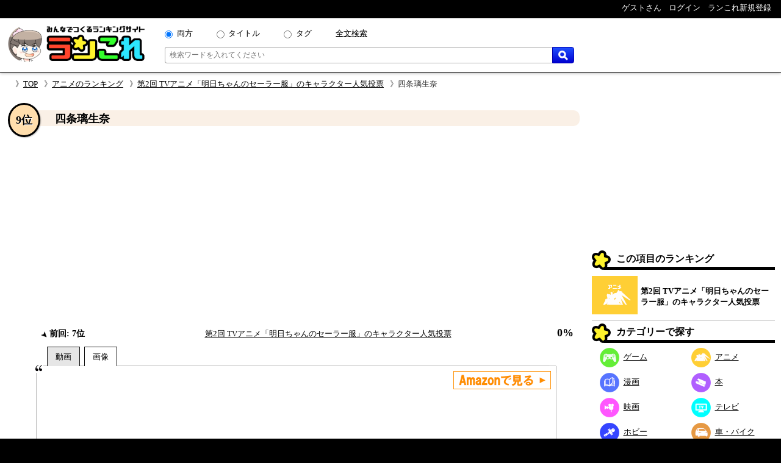

--- FILE ---
content_type: text/html; charset=UTF-8
request_url: https://rancolle.com/item.php?id=uid81_1657806994
body_size: 8160
content:
<!DOCTYPE html><html lang="ja"><head prefix="og: http://ogp.me/ns# fb: http://ogp.me/ns/fb#  article: http://ogp.me/ns/article#">
<meta charset="utf-8">
<meta name="robots" content="index,follow,archive">
<meta http-equiv="X-UA-Compatible" content="IE=edge">
<meta name="viewport" content="width=device-width, initial-scale=1">
<meta name="format-detection" content="telephone=no">
<title>四条璃生奈 ~ 第2回 TVアニメ「明日ちゃんのセーラー服」のキャラクター人気投票 - ランキングの投票項目｜ランこれ</title>
<meta name="keywords" content="">
<meta name="description" content="第2回 TVアニメ「明日ちゃんのセーラー服」のキャラクター人気投票 - ランキングの投票項目四条璃生奈の紹介ページ。第2回 TVアニメ「明日ちゃんのセーラー服」のキャラクター人気投票 - ランキングの投票項目四条璃生奈の紹介ページ。声：田所あずさ">
<link rel="canonical" href="https://rancolle.com/ranking/uid81_1697065966/item/uid81_1657806994">
<meta property="og:site_name" content="ランこれ">
<meta property="og:title" content="四条璃生奈 ~ 第2回 TVアニメ「明日ちゃんのセーラー服」のキャラクター人気投票 - ランキングの投票項目｜ランこれ">
<meta property="og:type" content="website">
<meta property="og:description" content="第2回 TVアニメ「明日ちゃんのセーラー服」のキャラクター人気投票 - ランキングの投票項目四条璃生奈の紹介ページ。第2回 TVアニメ「明日ちゃんのセーラー服」のキャラクター人気投票 - ランキングの投票項目四条璃生奈の紹介ページ。声：田所あずさ">
<meta property="og:url" content="https://rancolle.com/ranking/uid81_1697065966/item/uid81_1657806994" >
<meta property="og:image" content="https://rancolle.com/images/item/uid81_1657806994/165780699584.jpg">
<meta name="twitter:site" content="@ranking_collect">
<meta name="twitter:card" content="summary">
<meta name="twitter:description" content="第2回 TVアニメ「明日ちゃんのセーラー服」のキャラクター人気投票 - ランキングの投票項目四条璃生奈の紹介ページ。第2回 TVアニメ「明日ちゃんのセーラー服」のキャラクター人気投票 - ランキングの投票項目四条璃生奈の紹介ページ。声：田所あずさ">
<meta name="twitter:image" content="https://rancolle.com/images/item/uid81_1657806994/165780699584.jpg">
<link rel="shortcut icon" type="image/vnd.microsoft.icon" href="https://rancolle.com/favicon.ico">
<link rel="dns-prefetch" href="https://rancolle.com/">
<link rel="stylesheet" type="text/css" href="https://rancolle.com/css/main.css?258">
<link rel="manifest" href="https://rancolle.com/manifest.json">
<script src="https://rancolle.com/js/const.js?32" defer></script>
<script>
if('serviceWorker' in navigator){
	window.addEventListener('load',() => {
		navigator.serviceWorker.register('/serviceworker.js');
	});
}
</script>
<script async src="https://pagead2.googlesyndication.com/pagead/js/adsbygoogle.js?client=ca-pub-2737420883005031"
     crossorigin="anonymous"></script></head><body><div id="body"><header>
	<nav class="h_hold_top">
		<ul class="h_hold_box">
			<li class="undisplay_s424"><span>ゲストさん</span></li>
			<li><a href="https://rancolle.com/login.php"><span style="z-index:2;">ログイン</span></a></li>
			<li><a href="https://rancolle.com/register.php"><span>ランこれ新規登録</span></a>
</li>
		</ul>
	</nav>
	<div class="h_main_box">
		<a href="https://rancolle.com/" rel="index"><img decoding="async" src="https://rancolle.com/images/log_wr_h96.webp" alt="ランこれ｜総合ランキングサイト-みんなで作る人気投票" title="ランこれ｜総合ランキングサイト-みんなで作る人気投票" width="230" height="64"></a>
		<div class="h_main_box_navi" role="search">
			<form action="https://rancolle.com/ranking" method="get">
				<div class="sea_minibox">
					<div class="sea_t_minibox">
						<span class="pc_only"><input type="radio" name="t" value="0" id="smb_radio_t0" checked="checked" /><label for="smb_radio_t0">両方</label></span>
						<span class="pc_only"><input type="radio" name="t" value="2" id="smb_radio_t2" /><label for="smb_radio_t2">タイトル</label></span>
						<span class="pc_only"><input type="radio" name="t" value="1" id="smb_radio_t1" /><label for="smb_radio_t1">タグ</label></span>
						<span><a href="https://cse.google.com/cse?cx=014324496780871010712:riyyvywuucx" title="全文から検索する場合は全文検索をご利用ください。">全文検索</a></span>
					</div>
					<div class="sea_b_minibox">
						<input type="text" name="k" value="" placeholder="検索ワードを入れてください" maxlength="50" required="required" />
						<button type="submit"><img decoding="async" src="https://rancolle.com/images/loupe40_3.webp" width="16" height="16" alt="検索" title="検索"></button>
					</div>
				</div>
				<input type="hidden" name="c" value="1" />
			</form>
			<div class="sea_minisize_b"><a href="https://rancolle.com/ranking#keyword_sea"><img decoding="async" src="https://rancolle.com/images/loupe40_3.webp" width="30" height="30" alt="検索" title="検索"></a></div>
		</div>
	</div>
</header>
<nav id="breadcrumb">
	<ul><li><a href="https://rancolle.com/" rel="index">TOP</a></li><li><a href="https://rancolle.com/ranking-list?id=%E3%82%A2%E3%83%8B%E3%83%A1" rel="top">アニメのランキング</a></li><li><a href="https://rancolle.com/ranking/uid81_1697065966" rel="contents">第2回 TVアニメ「明日ちゃんのセーラー服」のキャラクター人気投票</a></li><li>四条璃生奈</li></ul>
</nav><div id="central"><main><article><div class="ri_box" style="padding-bottom:0 !important;"><div class="ri_label" style="background-color:#faf0e6;padding-bottom:0 !important;"><h1 class="h3l">四条璃生奈</h1><p class="rank" style="background-color:#ffdead;">9位</p></div><div style="height:300px;text-align:center;margin:2em 0 1em 0;">
<!-- ランこれ｜記事：中央 -->
<ins class="adsbygoogle"
     style="display:block"
     data-ad-client="ca-pub-2737420883005031"
     data-ad-slot="6044386219"
     data-ad-format="rectangle"
     data-full-width-responsive="true"></ins>
<script>
     (adsbygoogle = window.adsbygoogle || []).push({});
</script></div><div class="rib_table"><div class="rib_cell"><p class="rib_preresult"><span><img decoding="async" src="https://rancolle.com/images/ct_down.webp" alt="前回より下降変動" width="10" height="10" />&nbsp;前回:&nbsp;7位</span></p></div><div class="rib_cell" style="padding-top:10px;"><p style="text-align:center"><a href="https://rancolle.com/ranking/uid81_1697065966" rel="contents">第2回 TVアニメ「明日ちゃんのセーラー服」のキャラクター人気投票</a></p></div><div class="rib_cell" style="padding-top:10px;"><p class="h3r">0%</p></div></div></div><div class="ranking_tab_box"><div id="area_movie_tab" class="tab_name_m ranking_tab" onclick="displayYouTubeArea();"></div><div id="area_image_tab" class="tab_name_i ranking_tab ranking_tab_selected" onclick="displayImageArea();"></div></div><div class="image_quote"><aside><div class="amazon_link"><a href="https://www.amazon.co.jp/dp/B09Z8B4KX5?tag=ranco0a-22&linkCode=osi&th=1&psc=1" target="_blank" rel="sponsored"><img decoding="async" src="https://rancolle.com/images/sea_amazon03.webp" width="160" height="30" alt="Amazonで見る" /></a></div></aside><div id="area_movie" style="display:none;"><div class="ranking_top_quote_box"><a href="https://rancolle.com/edit-item.php?id=uid81_1657806994&r=uid81_1697065966" rel="nofollow" class="nimg"><div><div class="nis">「四条璃生奈」の</div><div class="nil">動画募集中!!</div></div>
</a></div><div class="source no_movie_cmt"></div></div><div id="area_image"><div class="ranking_top_quote_box"><a href="https://www.amazon.co.jp/dp/B09Z8B4KX5?tag=ranco0a-22&linkCode=osi&th=1&psc=1" target="_blank" rel="sponsored"><img class="item_image" decoding="async" src="https://images-fe.ssl-images-amazon.com/images/P/B09Z8B4KX5.09.LZZZZZZZ&tag=ranco0a-22" alt="第2回 TVアニメ「明日ちゃんのセーラー服」のキャラクター人気投票　9位　四条璃生奈の画像" data-origin-img="https://rancolle.com/images/item/uid81_1657806994/165780699584.jpg" onerror="checkZeroSizeImg(this);"></a></div><p class="source">「<cite>Amazon</cite>より引用」&nbsp;</p></div></div><div class="rib_vote"><form action="https://rancolle.com/vote.php" method="post"><input type="hidden" name="id" value="uid81_1657806994" /><input type="hidden" name="ranking_id" value="uid81_1697065966" /><input type="submit" value="投票する" class="m_r_buttom" style="width:220px;" /></form></div><div class="rib_txt"><div class="exparea"><div class="exparea_l"><p style="width:100%;margin-bottom:20px;">声：田所あずさ</p><table class="tags_box"><tr><th class="tg_tl">カテゴリ：</th><td><a href="https://rancolle.com/ranking-list?id=%E3%82%A2%E3%83%8B%E3%83%A1">アニメ</a></td></tr><tr><th class="tg_tl">タグ：</th><td><a href="https://rancolle.com/ranking-list?id=%E6%98%8E%E6%97%A5%E3%81%A1%E3%82%83%E3%82%93%E3%81%AE%E3%82%BB%E3%83%BC%E3%83%A9%E3%83%BC%E6%9C%8D">明日ちゃんのセーラー服</a><a href="https://rancolle.com/ranking-list?id=%E5%8D%9A">博</a><a href="https://rancolle.com/ranking-list?id=%E3%81%A8%E3%81%AA%E3%82%8A%E3%81%AE%E3%83%A4%E3%83%B3%E3%82%B0%E3%82%B8%E3%83%A3%E3%83%B3%E3%83%97">となりのヤングジャンプ</a><a href="https://rancolle.com/ranking-list?id=CloverWorks">CloverWorks</a><a href="https://rancolle.com/ranking-list?id=%E6%BC%AB%E7%94%BB">漫画</a></td></tr></table></div><div class="exparea_r"><div class="exparea_rt"><div style="text-align:right;margin-bottom:20px"><a href="https://rancolle.com/edit-item.php?id=uid81_1657806994&r=uid81_1697065966" class="mimi_b_buttom" rel="nofollow">編集</a></div></div><div class="exparea_rb"><div class="user_box"><div class="ub_img"><a href="https://rancolle.com/user/uid81"><img decoding="async" style="vertical-align:middle;" src="https://rancolle.com/images/user/uid81/156993261755.jpg" alt="モムラちゃんさん" width="48" height="48" /></a></div><div class="ub_prof"><a href="https://rancolle.com/user/uid81" title="モムラちゃん/uid81">モムラちゃんさん</a></div></div></div></div></div><div style="color:blue;font-size:x-small;margin:20px 5px 10px 5px;"><small>ランこれは本記事に紹介される全ての商品・作品等をリスペクトしており、またその権利を侵害するものではありません。それに反する投稿があった場合、<a href="https://rancolle.com/report.php?t=1&u=https://rancolle.com/ranking/uid81_1697065966/item/uid81_1657806994?p=1">こちら</a>からご報告をお願い致します。</small></div>
</div><h2 class="osi_lbe" style="margin-top:20px;">オススメのポイント</h2><div style="color:#555;margin:5px 10px;">※ オススメのポイントは投票した投票項目でのみ推せます。</div><p style="text-align:center;border-top:1px #555 dotted;padding:5px;margin:10px 20px 0px 20px;">オススメのポイントはまだ登録されていません。</p><h2 style="font-size:large;margin:30px 2% 0 2%;">第2回 TVアニメ「明日ちゃんのセーラー服」のキャラクター人気投票 他の順位</h2><div class="mini_rank_box" style="margin-bottom:20px;"><div class="mrb_node mrbnd_0"><p>1位</p><div class="mrb_img"><a href="https://rancolle.com/ranking/uid81_1697065966/item/uid81_1657806986" title="第2回 TVアニメ「明日ちゃんのセーラー服」のキャラクター人気投票　1位　明日小路"><img decoding="async" src="https://rancolle.com/images/item/uid81_1657806986/165780698717.jpg" alt="第2回 TVアニメ「明日ちゃんのセーラー服」のキャラクター人気投票　1位　明日小路の画像" /></a></div></div><div class="mrb_node mrbnd_1"><p>2位</p><div class="mrb_img"><a href="https://rancolle.com/ranking/uid81_1697065966/item/uid81_1657806988" title="第2回 TVアニメ「明日ちゃんのセーラー服」のキャラクター人気投票　2位　兎原透子"><img decoding="async" src="https://rancolle.com/images/item/uid81_1657806988/165780698945.jpg" alt="第2回 TVアニメ「明日ちゃんのセーラー服」のキャラクター人気投票　2位　兎原透子の画像" /></a></div></div><div class="mrb_node mrbnd_2"><p>3位</p><div class="mrb_img"><a href="https://rancolle.com/ranking/uid81_1697065966/item/uid81_1657807000" title="第2回 TVアニメ「明日ちゃんのセーラー服」のキャラクター人気投票　3位　戸鹿野舞衣"><img decoding="async" src="https://rancolle.com/images/item/uid81_1657807000/165780700145.jpg" alt="第2回 TVアニメ「明日ちゃんのセーラー服」のキャラクター人気投票　3位　戸鹿野舞衣の画像" /></a></div></div><div class="mrb_node mrbnd_3"><p>4位</p><div class="mrb_img"><a href="https://rancolle.com/ranking/uid81_1697065966/item/uid81_1657806993" title="第2回 TVアニメ「明日ちゃんのセーラー服」のキャラクター人気投票　4位　平岩 蛍"><img decoding="async" src="https://rancolle.com/images/item/uid81_1657806993/165780699405.jpg" alt="第2回 TVアニメ「明日ちゃんのセーラー服」のキャラクター人気投票　4位　平岩 蛍の画像" /></a></div></div><div class="mrb_node mrbnd_4"><p>4位</p><div class="mrb_img"><a href="https://rancolle.com/ranking/uid81_1697065966/item/uid81_1657806992" title="第2回 TVアニメ「明日ちゃんのセーラー服」のキャラクター人気投票　4位　水上りり"><img decoding="async" src="https://rancolle.com/images/item/uid81_1657806992/165780699337.jpg" alt="第2回 TVアニメ「明日ちゃんのセーラー服」のキャラクター人気投票　4位　水上りりの画像" /></a></div></div><div class="mrb_node mrbnd_5"><p>6位</p><div class="mrb_img"><a href="https://rancolle.com/ranking/uid81_1697065966/item/uid81_1657806997" title="第2回 TVアニメ「明日ちゃんのセーラー服」のキャラクター人気投票　6位　峠口鮎美"><img decoding="async" src="https://rancolle.com/images/item/uid81_1657806997/165780699883.jpg" alt="第2回 TVアニメ「明日ちゃんのセーラー服」のキャラクター人気投票　6位　峠口鮎美の画像" /></a></div></div><div class="mrb_node mrbnd_6"><p>7位</p><div class="mrb_img"><a href="https://rancolle.com/ranking/uid81_1697065966/item/uid81_1657806998" title="第2回 TVアニメ「明日ちゃんのセーラー服」のキャラクター人気投票　7位　蛇森生静"><img decoding="async" src="https://rancolle.com/images/item/uid81_1657806998/165780699831.jpg" alt="第2回 TVアニメ「明日ちゃんのセーラー服」のキャラクター人気投票　7位　蛇森生静の画像" /></a></div></div><div class="mrb_node mrbnd_7"><p>8位</p><div class="mrb_img"><a href="https://rancolle.com/ranking/uid81_1697065966/item/uid81_1657806989" title="第2回 TVアニメ「明日ちゃんのセーラー服」のキャラクター人気投票　8位　古城智乃"><img decoding="async" src="https://rancolle.com/images/item/uid81_1657806989/165780699025.jpg" alt="第2回 TVアニメ「明日ちゃんのセーラー服」のキャラクター人気投票　8位　古城智乃の画像" /></a></div></div><div class="mrb_node mrbnd_8"><p>10位</p><div class="mrb_img"><a href="https://rancolle.com/ranking/uid81_1697065966/item/uid81_1657807002" title="第2回 TVアニメ「明日ちゃんのセーラー服」のキャラクター人気投票　10位　明日ユワ"><img decoding="async" src="https://rancolle.com/images/item/uid81_1657807002/165780700394.jpg" alt="第2回 TVアニメ「明日ちゃんのセーラー服」のキャラクター人気投票　10位　明日ユワの画像" /></a></div></div><div class="mrb_node mrbnd_9"><p>11位</p><div class="mrb_img"><a href="https://rancolle.com/ranking/uid81_1697065966/item/uid81_1657807003" title="第2回 TVアニメ「明日ちゃんのセーラー服」のキャラクター人気投票　11位　明日花緒"><img decoding="async" src="https://rancolle.com/images/item/uid81_1657807003/165780700440.jpg" alt="第2回 TVアニメ「明日ちゃんのセーラー服」のキャラクター人気投票　11位　明日花緒の画像" /></a></div></div></div><h2 style="font-size:large;margin:30px 2% 0 2%;">いままでの順位変動</h2><ul class="osi_ul"><li style="color:#000;"><a href="https://rancolle.com/ranking/uid81_1657806985/item/uid81_1657806994" rel="contents"><span class="osi_lil">第1回目</span></a><span class="osi_lir">7位<span style="color:#555;font-weight:normal;">（1票）</span></span></li></ul><div class="rnk_return_box"><nav><a href="https://rancolle.com/ranking/uid81_1697065966" rel="contents">第2回 TVアニメ「明日ちゃんのセーラー服」のキャラクター人気投票に戻る</a></nav></div><div style="margin:30px 0;"></div><h2 id="comment" class="label">コメント</h2><p style="margin:10px;">投票項目「四条璃生奈」に書き込まれたコメントの一覧です。</p><div id="cnt_cmtbox" style="display:none;margin:10px 5%;"><div id="cmtbox" style="margin-top:10px;">コメントを書く</div><div class="box" style="background-color:#FFFFE0;padding:5px 5%;margin-bottom:20px;"><div><span style="color:silver;">(<span style="color:#9D102E;font-weight:bold;">*</span>の項目は必須です)</span></div><div style="margin-top:5px;">コメント：<span style="color:#9D102E;font-weight:bold;">*</span><span style="color:silver;">（最大1000文字）</span></div><div style="margin-left:1px;margin-right:10px;"><textarea style="padding:.2em .5em;width:99%;height:16em;resize:vertical;" name="comment" placeholder="この項目に投票することでコメントできます" disabled="disabled"></textarea></div><div style="text-align:center;margin:10px 0;"><input style="width:220px;" type="button" value="投稿する" class="m_g_buttom" /></div></div></div><p id="ob_cmtbox" style="text-align:center;margin:20px 0;"><button class="m_o_buttom" style="width:220px;" onclick="openCntCmtbox();">コメントする</button></p><div class="box" style="border:1px solid #555;padding:10px;margin:10px 5%;">
<p style="color:#555;margin-top:46px;text-align:center;">このランキングには、まだコメントがありません。</p><p style="color:#444;margin:8px 0 46px 0;text-align:center;">是非コメントをお願いします。</p></div><h2 class="label">更新履歴</h2><p id="update_abtn">更新履歴を見る</p><div id="update_abox" class="box"><p style="color:#444;">更新履歴はまだありません。</p></div><div class="rnk_return_box"><nav><a href="https://rancolle.com/ranking/uid81_1697065966" rel="contents">第2回 TVアニメ「明日ちゃんのセーラー服」のキャラクター人気投票に戻る</a></nav></div></article></main><aside class="rightside_box">
	<div class="follow_region">
	<!-- ランこれ｜右サイド：上 -->
<ins class="adsbygoogle"
     style="display:block;max-height:250px;"
     data-ad-client="ca-pub-2737420883005031"
     data-ad-slot="5612814757"
     data-ad-format="rectangle"
     data-full-width-responsive="true"></ins>
<script>
     (adsbygoogle = window.adsbygoogle || []).push({});
</script><div class="label">この項目のランキング</div>
<div class="rnk_mbox">
<div class="rmb_img">
<a href="https://rancolle.com/ranking/uid81_1697065966" rel="contents"><img decoding="async" src="https://rancolle.com/images/cd3.webp" alt="アニメ"/></a></div>
<div class="rmb_ttl">
<a href="https://rancolle.com/ranking/uid81_1697065966" rel="contents">第2回 TVアニメ「明日ちゃんのセーラー服」のキャラクター人気投票</a></div>
</div>
<nav><div class="label">カテゴリーで探す</div>
<ul class="categories_box">
<li><a class="mcd2" href="https://rancolle.com/ranking-list?id=%E3%82%B2%E3%83%BC%E3%83%A0"><span class="mcd_b mcd2"></span>ゲーム</a></li>
<li><a class="mcd3" href="https://rancolle.com/ranking-list?id=%E3%82%A2%E3%83%8B%E3%83%A1"><span class="mcd_b mcd3"></span>アニメ</a></li>
<li><a class="mcd1" href="https://rancolle.com/ranking-list?id=%E6%BC%AB%E7%94%BB"><span class="mcd_b mcd1"></span>漫画</a></li>
<li><a class="mcd0" href="https://rancolle.com/ranking-list?id=%E6%9C%AC"><span class="mcd_b mcd0"></span>本</a></li>
<li><a class="mcd5" href="https://rancolle.com/ranking-list?id=%E6%98%A0%E7%94%BB"><span class="mcd_b mcd5"></span>映画</a></li>
<li><a class="mcd4" href="https://rancolle.com/ranking-list?id=%E3%83%86%E3%83%AC%E3%83%93"><span class="mcd_b mcd4"></span>テレビ</a></li>
<li><a class="mcd6" href="https://rancolle.com/ranking-list?id=%E3%83%9B%E3%83%93%E3%83%BC"><span class="mcd_b mcd6"></span>ホビー</a></li>
<li><a class="mcd13" href="https://rancolle.com/ranking-list?id=%E8%BB%8A%E3%83%BB%E3%83%90%E3%82%A4%E3%82%AF"><span class="mcd_b mcd13"></span>車・バイク</a></li>
<li><a class="mcd11" href="https://rancolle.com/ranking-list?id=%E3%82%B9%E3%83%9D%E3%83%BC%E3%83%84"><span class="mcd_b mcd11"></span>スポーツ</a></li>
<li><a class="mcd12" href="https://rancolle.com/ranking-list?id=%E6%97%85%E8%A1%8C"><span class="mcd_b mcd12"></span>旅行</a></li>
<li><a class="mcd9" href="https://rancolle.com/ranking-list?id=%E3%83%95%E3%82%A1%E3%83%83%E3%82%B7%E3%83%A7%E3%83%B3"><span class="mcd_b mcd9"></span>ファッション</a></li>
<li><a class="mcd8" href="https://rancolle.com/ranking-list?id=%E8%B6%A3%E5%91%B3"><span class="mcd_b mcd8"></span>趣味</a></li>
<li><a class="mcd10" href="https://rancolle.com/ranking-list?id=%E9%A3%9F%E4%BA%8B"><span class="mcd_b mcd10"></span>食事</a></li>
<li><a class="mcd14" href="https://rancolle.com/ranking-list?id=%E6%9A%AE%E3%82%89%E3%81%97"><span class="mcd_b mcd14"></span>暮らし</a></li>
<li><a class="mcd17" href="https://rancolle.com/ranking-list?id=%E3%83%8D%E3%82%BF"><span class="mcd_b mcd17"></span>ネタ</a></li>
<li><a class="mcd15" href="https://rancolle.com/ranking-list?id=%E3%83%93%E3%82%B8%E3%83%8D%E3%82%B9"><span class="mcd_b mcd15"></span>ビジネス</a></li>
<li><a class="mcd7" href="https://rancolle.com/ranking-list?id=%E6%95%99%E8%82%B2"><span class="mcd_b mcd7"></span>教育</a></li>
<li><a class="mcd16" href="https://rancolle.com/ranking-list?id=%E5%9C%B0%E5%9F%9F"><span class="mcd_b mcd16"></span>地域</a></li>
</ul></nav>
<form action="https://rancolle.com/edit-ranking.php">
<button type="submit" class="m_b_buttom er_sidebtn">ランキングを作成する</button>
</form>
	<div class="label" style="margin-top:20px;">あなたもランキング作りませんか</div>
	<div style="padding:10px 5%;margin-bottom:20px;">
		<p>自分の好きなものの1位が何かって知りたくありませんか？<br><br>
		「ランこれ」ならはじめての人でも<a href="https://rancolle.com/register.php" style="font-weight:bold;color:#9D102E;">新規登録</a>して、すぐにあなただけの面白い人気ランキングを作れます。</p>
		<div style="text-align:right;margin-top:20px;"><img decoding="async" src="https://rancolle.com/images/ranko111r_256x256.webp" alt="ランキング調査員のラン子" width="256" height="256" /></div>
	</div></div>
</aside><div class="sp_only" style="font-size:small;"><div class="rnk_return_box"><nav><a href="https://rancolle.com/ranking/uid81_1697065966" rel="contents">第2回 TVアニメ「明日ちゃんのセーラー服」のキャラクター人気投票に戻る</a></nav></div></div></div><footer><div class="foot_cnt">
	<div class="foot_m1_box">
		<nav class="foot_m2_box">
			<p class="foot_h">はじめに</p>
			<ul>
				<li><a href="https://rancolle.com/about.php">当サイトについて</a></li>
				<li><a href="https://rancolle.com/legal.php">利用規約</a></li>
				<li><a href="https://rancolle.com/privacypolicy.php">プライバシーポリシー</a></li>
				<li><a href="https://rancolle.com/sitemaster.php">運営者情報</a></li>
				<li><a href="https://rancolle.com/about.php#rss">RSS</a></li>
			</ul>
		</nav>
		<nav class="foot_m2_box">
			<p class="foot_h">メニュー</p>
			<ul>
				<li><a href="https://rancolle.com/ranking">ランキングを探す</a></li>
				<li><a href="https://rancolle.com/edit-ranking.php">ランキングを作る</a></li>
				<li><a href="https://rancolle.com/board">掲示板を探す</a></li>
				<li><a href="https://rancolle.com/bundle">まとめ一覧を見る</a></li>
				<li><a href="https://rancolle.com/register.php">アカウント登録</a></li>
			</ul>
		</nav>
	</div>
	<div class="foot_m1_box">
		<nav class="foot_m2_box">
			<p class="foot_h">各種窓口</p>
			<ul>
				<li><a href="https://rancolle.com/report.php?t=1&u=https%3A%2F%2Francolle.com%2Franking%2Fuid81_1697065966%2Fitem%2Fuid81_1657806994%3Fp%3D1">違反の報告</a></li>
				<li><a href="https://rancolle.com/report.php?t=2&u=https%3A%2F%2Francolle.com%2Franking%2Fuid81_1697065966%2Fitem%2Fuid81_1657806994%3Fp%3D1">不具合の報告</a></li>
				<li><a href="https://rancolle.com/report.php?t=3">ご要望窓口</a></li>
				<li><a href="https://rancolle.com/report.php?t=4">お問い合わせ窓口</a></li>
				<li><a href="https://rancolle.com/update.php">アップデート情報</a></li>
			</ul>
		</nav>
		<nav class="foot_m2_box">
			<p class="foot_h">その他</p>
			<ul>
				<li><a href="https://rancolle.fanbox.cc/">支援する</a></li>
				<li><a href="https://rancolle.com/blogparts.php">ブログパーツ</a></li>
				<li><a href="https://rancolle.com/develop.php">ランこれAPI</a></li>
				<li><a href="https://rancolle.com/links.php">その他サイト</a></li>
			</ul>
		</nav>
	</div>
</div>
<script type="application/ld+json">
{"@context":"http://schema.org","@type":"BreadcrumbList","itemListElement":[{"@type":"ListItem","position":1,"item":{"@id":"https://rancolle.com/","name":"TOP"}},{"@type":"ListItem","position":2,"item":{"@id":"https://rancolle.com/ranking-list?id=%E3%82%A2%E3%83%8B%E3%83%A1","name":"アニメの人気投票ランキング一覧"}},{"@type":"ListItem","position":3,"item":{"@id":"https://rancolle.com/ranking/uid81_1697065966","name":"第2回 TVアニメ「明日ちゃんのセーラー服」のキャラクター人気投票 - ランキング"}},{"@type":"ListItem","position":4,"item":{"@id":"https://rancolle.com/ranking/uid81_1697065966/item/uid81_1657806994","name":"四条璃生奈 ~ 第2回 TVアニメ「明日ちゃんのセーラー服」のキャラクター人気投票 - ランキングの投票項目"}}]}</script>
<div id="copyright"></div></footer>
<script>
window.dataLayer = window.dataLayer || [];
function gtag(){dataLayer.push(arguments);}
gtag('js', new Date());
gtag('config', 'G-K5TKXVMM65');

var scriptAdded = false;
window.addEventListener('scroll', function() {
  if (!scriptAdded) {
    var newScript = document.createElement('script');
    newScript.src = 'https://www.googletagmanager.com/gtag/js?id=G-JWK3QQTE2X';
    newScript.async = true;
    var head = document.head || document.getElementsByTagName('head')[0];
    head.appendChild(newScript);
    scriptAdded = true;
  }
});
</script></div>
<script>
var change_point_flag = false;

function displayYouTubeArea() {
    document.getElementById('area_movie').style.display = 'block';
    document.getElementById('area_image').style.display = 'none';
    
    document.getElementById('area_movie_tab').classList.add('ranking_tab_selected');
    document.getElementById('area_image_tab').classList.remove('ranking_tab_selected');
}

function displayImageArea() {
    document.getElementById('area_movie').style.display = 'none';
    document.getElementById('area_image').style.display = 'block';
    
    document.getElementById('area_image_tab').classList.add('ranking_tab_selected');
    document.getElementById('area_movie_tab').classList.remove('ranking_tab_selected');
}

// Form submission with reCAPTCHA
document.addEventListener('DOMContentLoaded', function() {
    // Update button click event
    var updateButton = document.getElementById('update_abtn');
    if (updateButton) {
        updateButton.addEventListener('click', function() {
            document.getElementById('update_abox').style.display = 'block';
            updateButton.style.display = 'none';
        });
    }

    // Image load event
    var imgElements = document.getElementsByClassName("item_image");
    Array.from(imgElements).forEach(function(img) {
        img.addEventListener('load', function(e) {
            var width = img.naturalWidth;
            if (width <= 1) {
                if (e.target.src === e.target.getAttribute('data-origin-img')) {
                    e.target.src = "https://rancolle.com/images/wntd300.webp";
                } else if (e.target.src !== "") {
                    e.target.src = e.target.getAttribute('data-origin-img');
                }
            }
        });
        img.src = img.src;
    });
});
</script>
<script defer src="https://rancolle.com/js/adjustbox.js"></script>
</body>
</html>

--- FILE ---
content_type: text/html; charset=utf-8
request_url: https://www.google.com/recaptcha/api2/aframe
body_size: 269
content:
<!DOCTYPE HTML><html><head><meta http-equiv="content-type" content="text/html; charset=UTF-8"></head><body><script nonce="RbRC11UXPzSRTQ8B6YCNbQ">/** Anti-fraud and anti-abuse applications only. See google.com/recaptcha */ try{var clients={'sodar':'https://pagead2.googlesyndication.com/pagead/sodar?'};window.addEventListener("message",function(a){try{if(a.source===window.parent){var b=JSON.parse(a.data);var c=clients[b['id']];if(c){var d=document.createElement('img');d.src=c+b['params']+'&rc='+(localStorage.getItem("rc::a")?sessionStorage.getItem("rc::b"):"");window.document.body.appendChild(d);sessionStorage.setItem("rc::e",parseInt(sessionStorage.getItem("rc::e")||0)+1);localStorage.setItem("rc::h",'1769019342112');}}}catch(b){}});window.parent.postMessage("_grecaptcha_ready", "*");}catch(b){}</script></body></html>